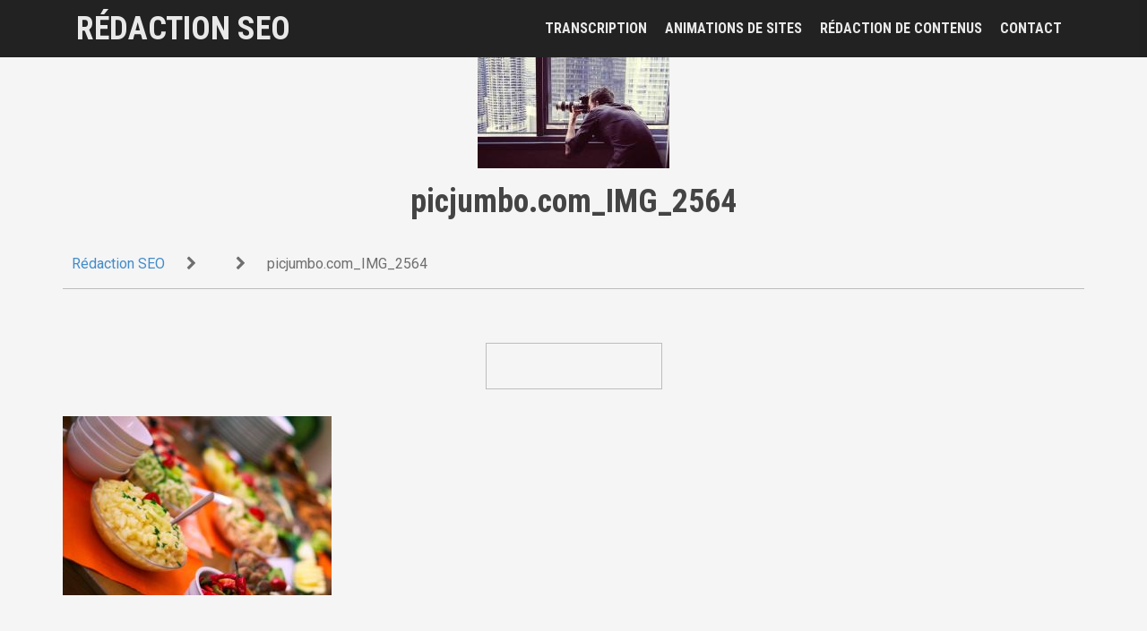

--- FILE ---
content_type: text/html; charset=UTF-8
request_url: https://www.redaction-seo.com/picjumbo-com_img_2564/
body_size: 7894
content:
<!DOCTYPE html>
<html lang="fr-FR"
	prefix="og: https://ogp.me/ns#" >
<head>
<meta charset="UTF-8">
<meta name="viewport" content="width=device-width, initial-scale=1">
<link rel="profile" href="http://gmpg.org/xfn/11">
<link rel="pingback" href="">


<title>picjumbo.com_IMG_2564 | Rédaction SEO</title>

		<!-- All in One SEO 4.0.16 -->
		<meta property="og:site_name" content="Rédaction SEO |" />
		<meta property="og:type" content="article" />
		<meta property="og:title" content="picjumbo.com_IMG_2564 | Rédaction SEO" />
		<meta property="article:published_time" content="2014-05-29T16:17:32Z" />
		<meta property="article:modified_time" content="2014-05-29T16:17:32Z" />
		<meta property="twitter:card" content="summary" />
		<meta property="twitter:domain" content="www.redaction-seo.com" />
		<meta property="twitter:title" content="picjumbo.com_IMG_2564 | Rédaction SEO" />
		<script type="application/ld+json" class="aioseo-schema">
			{"@context":"https:\/\/schema.org","@graph":[{"@type":"WebSite","@id":"https:\/\/www.redaction-seo.com\/#website","url":"https:\/\/www.redaction-seo.com\/","name":"R\u00e9daction SEO","publisher":{"@id":"https:\/\/www.redaction-seo.com\/#organization"}},{"@type":"Organization","@id":"https:\/\/www.redaction-seo.com\/#organization","name":"R\u00e9daction SEO","url":"https:\/\/www.redaction-seo.com\/"},{"@type":"BreadcrumbList","@id":"https:\/\/www.redaction-seo.com\/picjumbo-com_img_2564\/#breadcrumblist","itemListElement":[{"@type":"ListItem","@id":"https:\/\/www.redaction-seo.com\/#listItem","position":"1","item":{"@id":"https:\/\/www.redaction-seo.com\/#item","name":"Accueil","url":"https:\/\/www.redaction-seo.com\/"},"nextItem":"https:\/\/www.redaction-seo.com\/picjumbo-com_img_2564\/#listItem"},{"@type":"ListItem","@id":"https:\/\/www.redaction-seo.com\/picjumbo-com_img_2564\/#listItem","position":"2","item":{"@id":"https:\/\/www.redaction-seo.com\/picjumbo-com_img_2564\/#item","name":"picjumbo.com_IMG_2564","url":"https:\/\/www.redaction-seo.com\/picjumbo-com_img_2564\/"},"previousItem":"https:\/\/www.redaction-seo.com\/#listItem"}]},{"@type":"Person","@id":"https:\/\/www.redaction-seo.com\/author\/redacseo\/#author","url":"https:\/\/www.redaction-seo.com\/author\/redacseo\/","name":"redacseo","image":{"@type":"ImageObject","@id":"https:\/\/www.redaction-seo.com\/picjumbo-com_img_2564\/#authorImage","url":"https:\/\/secure.gravatar.com\/avatar\/65a9050e03558b46199c40e10dd5d2d5?s=96&d=mm&r=g","width":"96","height":"96","caption":"redacseo"}},{"@type":"ItemPage","@id":"https:\/\/www.redaction-seo.com\/picjumbo-com_img_2564\/#itempage","url":"https:\/\/www.redaction-seo.com\/picjumbo-com_img_2564\/","name":"picjumbo.com_IMG_2564 | R\u00e9daction SEO","inLanguage":"fr-FR","isPartOf":{"@id":"https:\/\/www.redaction-seo.com\/#website"},"breadcrumb":{"@id":"https:\/\/www.redaction-seo.com\/picjumbo-com_img_2564\/#breadcrumblist"},"author":"https:\/\/www.redaction-seo.com\/picjumbo-com_img_2564\/#author","creator":"https:\/\/www.redaction-seo.com\/picjumbo-com_img_2564\/#author","datePublished":"2014-05-29T16:17:32+02:00","dateModified":"2014-05-29T16:17:32+02:00"}]}
		</script>
		<!-- All in One SEO -->

<link rel='dns-prefetch' href='//fonts.googleapis.com' />
<link rel='dns-prefetch' href='//s.w.org' />
<link rel="alternate" type="application/rss+xml" title="Rédaction SEO &raquo; Flux" href="https://www.redaction-seo.com/feed/" />
<link rel="alternate" type="application/rss+xml" title="Rédaction SEO &raquo; Flux des commentaires" href="https://www.redaction-seo.com/comments/feed/" />
<link rel="alternate" type="application/rss+xml" title="Rédaction SEO &raquo; picjumbo.com_IMG_2564 Flux des commentaires" href="https://www.redaction-seo.com/feed/?attachment_id=16" />
		<script type="text/javascript">
			window._wpemojiSettings = {"baseUrl":"https:\/\/s.w.org\/images\/core\/emoji\/13.1.0\/72x72\/","ext":".png","svgUrl":"https:\/\/s.w.org\/images\/core\/emoji\/13.1.0\/svg\/","svgExt":".svg","source":{"concatemoji":"https:\/\/www.redaction-seo.com\/wp-includes\/js\/wp-emoji-release.min.js"}};
			!function(e,a,t){var n,r,o,i=a.createElement("canvas"),p=i.getContext&&i.getContext("2d");function s(e,t){var a=String.fromCharCode;p.clearRect(0,0,i.width,i.height),p.fillText(a.apply(this,e),0,0);e=i.toDataURL();return p.clearRect(0,0,i.width,i.height),p.fillText(a.apply(this,t),0,0),e===i.toDataURL()}function c(e){var t=a.createElement("script");t.src=e,t.defer=t.type="text/javascript",a.getElementsByTagName("head")[0].appendChild(t)}for(o=Array("flag","emoji"),t.supports={everything:!0,everythingExceptFlag:!0},r=0;r<o.length;r++)t.supports[o[r]]=function(e){if(!p||!p.fillText)return!1;switch(p.textBaseline="top",p.font="600 32px Arial",e){case"flag":return s([127987,65039,8205,9895,65039],[127987,65039,8203,9895,65039])?!1:!s([55356,56826,55356,56819],[55356,56826,8203,55356,56819])&&!s([55356,57332,56128,56423,56128,56418,56128,56421,56128,56430,56128,56423,56128,56447],[55356,57332,8203,56128,56423,8203,56128,56418,8203,56128,56421,8203,56128,56430,8203,56128,56423,8203,56128,56447]);case"emoji":return!s([10084,65039,8205,55357,56613],[10084,65039,8203,55357,56613])}return!1}(o[r]),t.supports.everything=t.supports.everything&&t.supports[o[r]],"flag"!==o[r]&&(t.supports.everythingExceptFlag=t.supports.everythingExceptFlag&&t.supports[o[r]]);t.supports.everythingExceptFlag=t.supports.everythingExceptFlag&&!t.supports.flag,t.DOMReady=!1,t.readyCallback=function(){t.DOMReady=!0},t.supports.everything||(n=function(){t.readyCallback()},a.addEventListener?(a.addEventListener("DOMContentLoaded",n,!1),e.addEventListener("load",n,!1)):(e.attachEvent("onload",n),a.attachEvent("onreadystatechange",function(){"complete"===a.readyState&&t.readyCallback()})),(n=t.source||{}).concatemoji?c(n.concatemoji):n.wpemoji&&n.twemoji&&(c(n.twemoji),c(n.wpemoji)))}(window,document,window._wpemojiSettings);
		</script>
		<style type="text/css">
img.wp-smiley,
img.emoji {
	display: inline !important;
	border: none !important;
	box-shadow: none !important;
	height: 1em !important;
	width: 1em !important;
	margin: 0 .07em !important;
	vertical-align: -0.1em !important;
	background: none !important;
	padding: 0 !important;
}
</style>
	<link rel='stylesheet' id='moesia-bootstrap-css'  href='https://www.redaction-seo.com/wp-content/themes/moesia-rco/css/bootstrap/bootstrap.min.css' type='text/css' media='all' />
<link rel='stylesheet' id='wp-block-library-css'  href='https://www.redaction-seo.com/wp-includes/css/dist/block-library/style.min.css' type='text/css' media='all' />
<link rel='stylesheet' id='contact-form-7-css'  href='https://www.redaction-seo.com/wp-content/plugins/contact-form-7/includes/css/styles.css' type='text/css' media='all' />
<link rel='stylesheet' id='moesia-style-css'  href='https://www.redaction-seo.com/wp-content/themes/moesia-rco/style.css' type='text/css' media='all' />
<style id='moesia-style-inline-css' type='text/css'>
.services-area { background-color:  !important; }
.services-area .widget-title { color: ; }
.services-area .widget-title:after { border-color: ; }
.service-icon { background-color: ; }
.service-title, .service-title a { color: ; }
.service-desc { color: ; }
.employees-area { background-color:  !important; }
.employees-area .widget-title { color: ; }
.employees-area .widget-title:after { border-color: ; }
.employee-name { color: ; }
.employee-position, .employee-social a { color: ; }
.employee-desc { color: ; }
.testimonials-area { background-color:  !important; }
.testimonials-area .widget-title { color: ; }
.testimonials-area .widget-title:after { border-color: ; }
.client-function { color: ; }
.client-name { color: ; }
.testimonial-body { background-color: ; }
.testimonial-body:after { border-top-color: ; }
.testimonial-body { color: ; }
.skills-area { background-color:  !important; }
.skills-area .widget-title { color: ; }
.skills-area .widget-title:after { border-color: ; }
.skill-bar div { background-color: ; }
.skills-desc, .skills-list { color: ; }
.facts-area { background-color:  !important; }
.facts-area .widget-title { color: ; }
.facts-area .widget-title:after { border-color: ; }
.fact { color: ; }
.fact-name { color: ; }
.clients-area { background-color:  !important; }
.clients-area .widget-title { color: ; }
.clients-area .widget-title:after { border-color: ; }
.slick-prev:before, .slick-next:before { color: ; }
.blockquote-area { background-color:  !important; }
.blockquote-area .widget-title { color: ; }
.blockquote-area .widget-title:after { border-color: ; }
.blockquote-area blockquote:before { color: ; }
.blockquote-area blockquote { color: ; }
.social-area { background-color:  !important; }
.social-area .widget-title { color: ; }
.social-area .widget-title:after { border-color: ; }
.social-area a:before { color: ; }
.projects-area { background-color:  !important; }
.projects-area .widget-title { color: ; }
.projects-area .widget-title:after { border-color: ; }
.project-image { background-color: ; }
.link-icon, .pp-icon { color: ; }
.latest-news-area { background-color:  !important; }
.latest-news-area .widget-title { color: ; }
.latest-news-area .widget-title:after { border-color: ; }
.latest-news-area .entry-title a { color: ; }
.blog-post { color: ; }
.all-news { color: ; border-color: ; }
.action-area { background-color: ; }
.action-area .widget-title { color: ; }
.action-area .widget-title:after { border-color: ; }
.action-text { color: ; }
.call-to-action { background-color: ; }
.call-to-action { box-shadow: 0 5px 0 #c2503d; }
.welcome-title { color: ; }
.welcome-desc { color: ; }
.welcome-button { background-color: ; }
.welcome-button { box-shadow: 0 5px 0 #C2503D; }
.welcome-button:active { box-shadow: 0 2px 0 #C2503D; }
.post-navigation .nav-previous, .post-navigation .nav-next, .paging-navigation .nav-previous, .paging-navigation .nav-next, .comment-respond input[type="submit"] { background-color: ; }
.main-navigation a:hover, .entry-title a:hover, .entry-meta a:hover, .entry-footer a:hover, .social-widget li a::before, .author-social a, .widget a:hover, blockquote:before { color: ; }
.panel.widget .widget-title:after, .so-panel.widget .widget-title:after { border-color: ; }
::selection { background-color: ; }
::-moz-selection { background-color: ; }
.site-title a { color: ; }
.site-description { color: ; }
.entry-title, .entry-title a { color: ; }
body { color: ; }
.top-bar { background-color: ; }
.main-navigation a { color: ; }
.footer-widget-area, .site-footer { background-color: ; }
@media only screen and (min-width: 1025px) { .has-banner,.has-banner::after { max-height:1440px; } }
@media only screen and (min-width: 1199px) { .has-banner,.has-banner::after { max-height:1440px; } }
@media only screen and (min-width: 991px) { .welcome-info { top:100px; } }
@media only screen and (min-width: 1199px) { .welcome-info { top:100px; } }

</style>
<link rel='stylesheet' id='moesia-roboto-condensed-css'  href='//fonts.googleapis.com/css?family=Roboto+Condensed%3A700' type='text/css' media='all' />
<link rel='stylesheet' id='moesia-roboto-css'  href='//fonts.googleapis.com/css?family=Roboto%3A400%2C400italic%2C700%2C700italic' type='text/css' media='all' />
<link rel='stylesheet' id='moesia-font-awesome-css'  href='https://www.redaction-seo.com/wp-content/themes/moesia-rco/fonts/font-awesome.min.css' type='text/css' media='all' />
<link rel='stylesheet' id='moesia-animations-css'  href='https://www.redaction-seo.com/wp-content/themes/moesia-rco/css/animate/animate.min.css' type='text/css' media='all' />
<script type='text/javascript' src='https://www.redaction-seo.com/wp-includes/js/jquery/jquery.min.js' id='jquery-core-js'></script>
<script type='text/javascript' src='https://www.redaction-seo.com/wp-includes/js/jquery/jquery-migrate.min.js' id='jquery-migrate-js'></script>
<script type='text/javascript' src='https://www.redaction-seo.com/wp-content/themes/moesia-rco/js/waypoints.min.js' id='moesia-waypoints-js'></script>
<script type='text/javascript' src='https://www.redaction-seo.com/wp-content/themes/moesia-rco/js/wow.min.js' id='moesia-wow-js'></script>
<script type='text/javascript' src='https://www.redaction-seo.com/wp-content/themes/moesia-rco/js/wow-init.js' id='moesia-wow-init-js'></script>
<script type='text/javascript' src='https://www.redaction-seo.com/wp-content/themes/moesia-rco/js/jquery.sticky.js' id='moesia-sticky-js'></script>
<script type='text/javascript' src='https://www.redaction-seo.com/wp-content/themes/moesia-rco/js/scripts.js' id='moesia-scripts-js'></script>
<script type='text/javascript' src='https://www.redaction-seo.com/wp-content/themes/moesia-rco/js/jquery.fitvids.js' id='moesia-fitvids-js'></script>
<link rel="https://api.w.org/" href="https://www.redaction-seo.com/wp-json/" /><link rel="alternate" type="application/json" href="https://www.redaction-seo.com/wp-json/wp/v2/media/16" /><link rel="wlwmanifest" type="application/wlwmanifest+xml" href="https://www.redaction-seo.com/wp-includes/wlwmanifest.xml" /> 
<link rel='shortlink' href='https://www.redaction-seo.com/?p=16' />
<link rel="alternate" type="application/json+oembed" href="https://www.redaction-seo.com/wp-json/oembed/1.0/embed?url=https%3A%2F%2Fwww.redaction-seo.com%2Fpicjumbo-com_img_2564%2F" />
<link rel="alternate" type="text/xml+oembed" href="https://www.redaction-seo.com/wp-json/oembed/1.0/embed?url=https%3A%2F%2Fwww.redaction-seo.com%2Fpicjumbo-com_img_2564%2F&#038;format=xml" />
<!--[if lt IE 9]>
<script src="https://www.redaction-seo.com/wp-content/themes/moesia-rco/js/html5shiv.js"></script>
<![endif]-->
	<!-- Google tag (gtag.js) -->
	<script async src="https://www.googletagmanager.com/gtag/js?id=G-C56RLE8REE"></script>
	<script>
	  window.dataLayer = window.dataLayer || [];
	  function gtag(){dataLayer.push(arguments);}
	  gtag('js', new Date());

	  gtag('config', 'G-C56RLE8REE');
	</script>		
		
			<style type="text/css">
				@media only screen and (min-width: 1025px) {	
					.has-banner:after {
					    					    	background-image: url(https://www.redaction-seo.com/wp-content/themes/moesia-rco/images/header.jpg);
					    					}
				}		
			</style>
	<link rel="icon" href="https://www.redaction-seo.com/wp-content/uploads/2017/04/cropped-favicon-1-32x32.png" sizes="32x32" />
<link rel="icon" href="https://www.redaction-seo.com/wp-content/uploads/2017/04/cropped-favicon-1-192x192.png" sizes="192x192" />
<link rel="apple-touch-icon" href="https://www.redaction-seo.com/wp-content/uploads/2017/04/cropped-favicon-1-180x180.png" />
<meta name="msapplication-TileImage" content="https://www.redaction-seo.com/wp-content/uploads/2017/04/cropped-favicon-1-270x270.png" />
</head>

<body class="attachment attachment-template-default single single-attachment postid-16 attachmentid-16 attachment-jpeg">
<div id="page" class="hfeed site">
	<a class="skip-link screen-reader-text" href="#content">Aller au contenu principal</a>

					<div class="top-bar">
			<div class="container">
				<div class="site-branding col-md-4"><div class="site-title"><a href="https://www.redaction-seo.com/" rel="home">Rédaction SEO</a></div><div class="site-description"></div></div><button class="menu-toggle btn"><i class="fa fa-bars"></i></button>
				<nav id="site-navigation" class="main-navigation col-md-8"><div class="menu-principal-container"><ul id="menu-principal" class="menu"><li id="menu-item-2787" class="menu-item menu-item-type-post_type menu-item-object-page menu-item-has-children menu-item-2787"><a href="https://www.redaction-seo.com/transcription/">Transcription</a>
<ul class="sub-menu">
	<li id="menu-item-2776" class="menu-item menu-item-type-post_type menu-item-object-services menu-item-2776"><a href="https://www.redaction-seo.com/services/transcription/transcription-audio/">Transcription audio</a></li>
	<li id="menu-item-2775" class="menu-item menu-item-type-post_type menu-item-object-services menu-item-2775"><a href="https://www.redaction-seo.com/services/transcription/transcription-video/">Transcription vidéo</a></li>
</ul>
</li>
<li id="menu-item-2990" class="menu-item menu-item-type-post_type menu-item-object-page menu-item-has-children menu-item-2990"><a href="https://www.redaction-seo.com/animation-de-sites/">Animations de sites</a>
<ul class="sub-menu">
	<li id="menu-item-2791" class="menu-item menu-item-type-post_type menu-item-object-services menu-item-2791"><a href="https://www.redaction-seo.com/services/animation-de-sites/articles-thematiques/">Articles thématiques</a></li>
	<li id="menu-item-2789" class="menu-item menu-item-type-post_type menu-item-object-services menu-item-2789"><a href="https://www.redaction-seo.com/services/animation-de-sites/articles-dactualite/">Articles d’actualité</a></li>
	<li id="menu-item-2790" class="menu-item menu-item-type-post_type menu-item-object-services menu-item-2790"><a href="https://www.redaction-seo.com/services/animation-de-sites/animation-de-blogs/">Animation de blogs</a></li>
</ul>
</li>
<li id="menu-item-2786" class="menu-item menu-item-type-post_type menu-item-object-page menu-item-has-children menu-item-2786"><a href="https://www.redaction-seo.com/redaction-de-contenus/">Rédaction de contenus</a>
<ul class="sub-menu">
	<li id="menu-item-2797" class="menu-item menu-item-type-post_type menu-item-object-services menu-item-2797"><a href="https://www.redaction-seo.com/services/redaction-de-contenus/textes-seo/">Textes SEO</a></li>
	<li id="menu-item-2796" class="menu-item menu-item-type-post_type menu-item-object-services menu-item-2796"><a href="https://www.redaction-seo.com/services/redaction-de-contenus/fiche-produit/">Fiche-produit</a></li>
	<li id="menu-item-2795" class="menu-item menu-item-type-post_type menu-item-object-services menu-item-2795"><a href="https://www.redaction-seo.com/services/redaction-de-contenus/anglais/">Textes en anglais</a></li>
	<li id="menu-item-2794" class="menu-item menu-item-type-post_type menu-item-object-services menu-item-2794"><a href="https://www.redaction-seo.com/services/redaction-de-contenus/livres-blancs/">Livres blancs</a></li>
	<li id="menu-item-2793" class="menu-item menu-item-type-post_type menu-item-object-services menu-item-2793"><a href="https://www.redaction-seo.com/services/redaction-de-contenus/communique-de-presse/">Communiqué de presse</a></li>
	<li id="menu-item-2792" class="menu-item menu-item-type-post_type menu-item-object-services menu-item-2792"><a href="https://www.redaction-seo.com/services/redaction-de-contenus/newsletter/">Newsletter</a></li>
</ul>
</li>
<li id="menu-item-2724" class="menu-item menu-item-type-post_type menu-item-object-page menu-item-2724"><a href="https://www.redaction-seo.com/contact/">Contact</a></li>
</ul></div></nav></div></div>							<header id="masthead" class="site-header has-banner">
				
							<img class="header-image" src="https://www.redaction-seo.com/wp-content/themes/moesia-rco/images/header.jpg" alt="rédaction SEO">
														<div class="overlay"></div>
						<div class="welcome-info">
																			</div>
						</header><!-- #masthead -->
		
		<div id="content" class="site-content clearfix">
	
	<div id="primary" class="content-area">
		<main id="main" class="site-main" role="main">

		
							
			<h1 class="entry-title ">picjumbo.com_IMG_2564</h1>
<div class="container">
	<div id="breadcrumbs">
		<span><a href="https://www.redaction-seo.com" title="Acceuil">Rédaction SEO</a></span>
		<span class="separator"><i class="fa fa-chevron-right"></i></span>
		<span><a href="https://www.redaction-seo.com/" title="Voir la liste de: "></a></span>
		<span class="separator"><i class="fa fa-chevron-right"></i></span>
		<span>picjumbo.com_IMG_2564</span>
	</div>
<article id="post-16" class="post-16 attachment type-attachment status-inherit hentry">
	<header class="entry-header">
		<div class="introcateg ">
				</div>
	</header><!-- .entry-header -->
	<!--lien contact-->
	<div class="fullwidth nous-contacter"><a href="https://www.redaction-seo.com/contact" class="btn lightbg contact-" title="Contactez-nous!">Nous contacter</a></div>
	<div class="entry-content">			
		<p class="attachment"><a href='https://www.redaction-seo.com/wp-content/uploads/2014/05/picjumbo.com_IMG_2564.jpg'><img width="300" height="200" src="https://www.redaction-seo.com/wp-content/uploads/2014/05/picjumbo.com_IMG_2564-300x200.jpg" class="attachment-medium size-medium" alt="" loading="lazy" srcset="https://www.redaction-seo.com/wp-content/uploads/2014/05/picjumbo.com_IMG_2564-300x200.jpg 300w, https://www.redaction-seo.com/wp-content/uploads/2014/05/picjumbo.com_IMG_2564-768x512.jpg 768w, https://www.redaction-seo.com/wp-content/uploads/2014/05/picjumbo.com_IMG_2564-750x500.jpg 750w, https://www.redaction-seo.com/wp-content/uploads/2014/05/picjumbo.com_IMG_2564-400x267.jpg 400w, https://www.redaction-seo.com/wp-content/uploads/2014/05/picjumbo.com_IMG_2564-430x287.jpg 430w, https://www.redaction-seo.com/wp-content/uploads/2014/05/picjumbo.com_IMG_2564-150x100.jpg 150w, https://www.redaction-seo.com/wp-content/uploads/2014/05/picjumbo.com_IMG_2564-100x67.jpg 100w, https://www.redaction-seo.com/wp-content/uploads/2014/05/picjumbo.com_IMG_2564.jpg 1000w" sizes="(max-width: 300px) 100vw, 300px" /></a></p>
	</div><!-- .entry-content -->

	<footer class="entry-footer">

			</footer><!-- .entry-footer -->
</article><!-- #post-## -->
</div>				

						

			
<div id="comments" class="comments-area">

	
	
	
		<div id="respond" class="comment-respond">
		<h3 id="reply-title" class="comment-reply-title">Laisser un commentaire <small><a rel="nofollow" id="cancel-comment-reply-link" href="/picjumbo-com_img_2564/#respond" style="display:none;">Annuler la réponse</a></small></h3><form action="https://www.redaction-seo.com/wp-comments-post.php" method="post" id="commentform" class="comment-form" novalidate><p class="comment-notes"><span id="email-notes">Votre adresse e-mail ne sera pas publiée.</span> Les champs obligatoires sont indiqués avec <span class="required">*</span></p><p class="comment-form-comment"><label for="comment">Commentaire</label> <textarea id="comment" name="comment" cols="45" rows="8" maxlength="65525" required="required"></textarea></p><p class="comment-form-author"><label for="author">Nom <span class="required">*</span></label> <input id="author" name="author" type="text" value="" size="30" maxlength="245" required='required' /></p>
<p class="comment-form-email"><label for="email">E-mail <span class="required">*</span></label> <input id="email" name="email" type="email" value="" size="30" maxlength="100" aria-describedby="email-notes" required='required' /></p>
<p class="comment-form-url"><label for="url">Site web</label> <input id="url" name="url" type="url" value="" size="30" maxlength="200" /></p>
<p class="comment-form-cookies-consent"><input id="wp-comment-cookies-consent" name="wp-comment-cookies-consent" type="checkbox" value="yes" /> <label for="wp-comment-cookies-consent">Enregistrer mon nom, mon e-mail et mon site dans le navigateur pour mon prochain commentaire.</label></p>
<p class="form-submit"><input name="submit" type="submit" id="submit" class="submit" value="Laisser un commentaire" /> <input type='hidden' name='comment_post_ID' value='16' id='comment_post_ID' />
<input type='hidden' name='comment_parent' id='comment_parent' value='0' />
</p></form>	</div><!-- #respond -->
	
</div><!-- #comments -->

		
		</main><!-- #main -->
	</div><!-- #primary -->
	<div id="categories">
				<section class="services-area even" id="service-redaction-de-contenus" >
			<h2 class="service-name">Rédaction de contenus</h2>
			<p class="service-desc">Actualités, textes informatifs sur des sujets précis, communiqués de presse, synthèses, textes SEO ou rédaction pour un blog, flexible et réactive, notre société s’adapte à votre demande. Quelles que soient…</p><br>
			<a href="https://www.redaction-seo.com/redaction-de-contenus" class="btn" title="Details: Rédaction de contenus">Decouvrir</a>
		</section>
				
			<section class="services-area odd" id="service-transcription" >
			<h2 class="service-name">Transcription</h2>
			<p class="service-desc">De plus en plus d'entreprises souhaitent retranscrire leurs enregistrements audio en fichier texte pour leurs archives ou pour une diffusion interne ou externe. En effet, des fichiers retranscrits sont plus…</p><br>
			<a href="https://www.redaction-seo.com/transcription" class="btn" title="Details: Transcription">Decouvrir</a>
		</section>
				
			<section class="services-area even" id="service-animation-de-sites" >
			<h2 class="service-name">Animation de sites</h2>
			<p class="service-desc">Aujourd'hui, il ne suffit plus de faire du remplissage de page pour être bien référencé sur le net et en particulier par Google qui représente près de 90 % des…</p><br>
			<a href="https://www.redaction-seo.com/animation-de-sites" class="btn" title="Details: Animation de sites">Decouvrir</a>
		</section>
				
			</div>

		</div><!-- #content -->
		
				
	<div id="sidebar-footer" class="footer-widget-area clearfix" role="complementary">
		<div class="container">
										<div class="sidebar-column col-md-6 col-xs-12"> <aside id="pages-3" class="widget widget_pages"><p class="widget-title footer-widget">Rédaction SEO</p>
			<ul>
				<li class="page_item page-item-2738"><a href="https://www.redaction-seo.com/pacte-mondial/">#2738 (pas de titre)</a></li>
<li class="page_item page-item-2740"><a href="https://www.redaction-seo.com/cgv/">CGV</a></li>
<li class="page_item page-item-2735"><a href="https://www.redaction-seo.com/charte-qualite/">Charte qualité</a></li>
<li class="page_item page-item-2731"><a href="https://www.redaction-seo.com/equipe/">Equipe</a></li>
<li class="page_item page-item-2733"><a href="https://www.redaction-seo.com/mentions-legales/">Mentions légales</a></li>
<li class="page_item page-item-2742"><a href="https://www.redaction-seo.com/plan-du-site/">Plan du site</a></li>
			</ul>

			</aside> </div> 				<div class="sidebar-column col-md-6 col-xs-12"> <aside id="moesia_contact_info-3" class="widget moesia_contact_info_widget"><p class="widget-title footer-widget">Contact</p><div class="contact-address"><span><i class="fa fa-home"></i>Adresse : </span>Lot VA 19 DB Tsiadana 101 Antananarivo Madagascar</div><div class="contact-phone"><span><i class="fa fa-phone"></i>Téléphone : </span>+261 32 05 673 50</div><div class="contact-email"><span><i class="fa fa-envelope"></i>Email</span><a href="mailto:contact@redaction-seo.com">contact@redaction-seo.com</a></div></aside> </div> 		</div>	
	</div>	
	<footer id="colophon" class="site-footer">
				<div class="site-info container">
			&copy; Rédaction SEO 2017 - <a href="http://www.softibox.com" title="Softibox" target="_blank">Création &amp; développement SOFTIBOX</a>
		</div><!-- .site-info -->
			</footer><!-- #colophon -->
	</div><!-- #page -->

<span style="display:none !important">id ut dolor. Nullam nunc vulputate, mi, libero dolor sed</span><script type='text/javascript' src='https://www.redaction-seo.com/wp-includes/js/dist/vendor/regenerator-runtime.min.js' id='regenerator-runtime-js'></script>
<script type='text/javascript' src='https://www.redaction-seo.com/wp-includes/js/dist/vendor/wp-polyfill.min.js' id='wp-polyfill-js'></script>
<script type='text/javascript' src='https://www.redaction-seo.com/wp-includes/js/dist/hooks.min.js' id='wp-hooks-js'></script>
<script type='text/javascript' src='https://www.redaction-seo.com/wp-includes/js/dist/i18n.min.js' id='wp-i18n-js'></script>
<script type='text/javascript' id='wp-i18n-js-after'>
wp.i18n.setLocaleData( { 'text direction\u0004ltr': [ 'ltr' ] } );
wp.i18n.setLocaleData( { 'text direction\u0004ltr': [ 'ltr' ] } );
</script>
<script type='text/javascript' src='https://www.redaction-seo.com/wp-includes/js/dist/vendor/lodash.min.js' id='lodash-js'></script>
<script type='text/javascript' id='lodash-js-after'>
window.lodash = _.noConflict();
window.lodash = _.noConflict();
</script>
<script type='text/javascript' src='https://www.redaction-seo.com/wp-includes/js/dist/url.min.js' id='wp-url-js'></script>
<script type='text/javascript' id='wp-api-fetch-js-translations'>
( function( domain, translations ) {
	var localeData = translations.locale_data[ domain ] || translations.locale_data.messages;
	localeData[""].domain = domain;
	wp.i18n.setLocaleData( localeData, domain );
} )( "default", {"translation-revision-date":"2022-10-31 12:56:43+0000","generator":"GlotPress\/4.0.0-alpha.9","domain":"messages","locale_data":{"messages":{"":{"domain":"messages","plural-forms":"nplurals=2; plural=n > 1;","lang":"fr"},"You are probably offline.":["Vous \u00eates probablement hors ligne."],"Media upload failed. If this is a photo or a large image, please scale it down and try again.":["Le t\u00e9l\u00e9versement du m\u00e9dia a \u00e9chou\u00e9. S\u2019il s\u2019agit d\u2019une photo ou d\u2019une grande image, veuillez la redimensionner puis r\u00e9essayer."],"An unknown error occurred.":["Une erreur inconnue est survenue."],"The response is not a valid JSON response.":["La r\u00e9ponse n\u2019est pas une r\u00e9ponse JSON valide."]}},"comment":{"reference":"wp-includes\/js\/dist\/api-fetch.js"}} );
</script>
<script type='text/javascript' src='https://www.redaction-seo.com/wp-includes/js/dist/api-fetch.min.js' id='wp-api-fetch-js'></script>
<script type='text/javascript' id='wp-api-fetch-js-after'>
wp.apiFetch.use( wp.apiFetch.createRootURLMiddleware( "https://www.redaction-seo.com/wp-json/" ) );
wp.apiFetch.nonceMiddleware = wp.apiFetch.createNonceMiddleware( "53532a273e" );
wp.apiFetch.use( wp.apiFetch.nonceMiddleware );
wp.apiFetch.use( wp.apiFetch.mediaUploadMiddleware );
wp.apiFetch.nonceEndpoint = "https://www.redaction-seo.com/wp-admin/admin-ajax.php?action=rest-nonce";
wp.apiFetch.use( wp.apiFetch.createRootURLMiddleware( "https://www.redaction-seo.com/wp-json/" ) );
wp.apiFetch.nonceMiddleware = wp.apiFetch.createNonceMiddleware( "53532a273e" );
wp.apiFetch.use( wp.apiFetch.nonceMiddleware );
wp.apiFetch.use( wp.apiFetch.mediaUploadMiddleware );
wp.apiFetch.nonceEndpoint = "https://www.redaction-seo.com/wp-admin/admin-ajax.php?action=rest-nonce";
</script>
<script type='text/javascript' id='contact-form-7-js-extra'>
/* <![CDATA[ */
var wpcf7 = {"cached":"1"};
/* ]]> */
</script>
<script type='text/javascript' src='https://www.redaction-seo.com/wp-content/plugins/contact-form-7/includes/js/index.js' id='contact-form-7-js'></script>
<script type='text/javascript' src='https://www.redaction-seo.com/wp-content/themes/moesia-rco/js/navigation.js' id='moesia-navigation-js'></script>
<script type='text/javascript' src='https://www.redaction-seo.com/wp-content/themes/moesia-rco/js/skip-link-focus-fix.js' id='moesia-skip-link-focus-fix-js'></script>
<script type='text/javascript' src='https://www.redaction-seo.com/wp-includes/js/comment-reply.min.js' id='comment-reply-js'></script>
<script type='text/javascript' src='https://www.redaction-seo.com/wp-content/themes/moesia-rco/js/skrollr.min.js' id='skrollr-js'></script>
<script type='text/javascript' src='https://www.redaction-seo.com/wp-includes/js/wp-embed.min.js' id='wp-embed-js'></script>

</body>
</html>


--- FILE ---
content_type: text/css
request_url: https://www.redaction-seo.com/wp-content/themes/moesia-rco/style.css
body_size: 8594
content:
/*
Theme Name: Moesia RCO
Description: Moesia is the business theme you need in order to build your presence on the Internet. Choose from eleven predefined blocks and build the homepage that best suits your company. Each of the homepage blocks can have a parallax background image and its own set of colors. Moesia also features a selection of Google Fonts, two types of layouts for the blog page, cool animations and effects, a parallax header and much more.
--------------------------------------------------------------*/
.author-social,.search-close {
	text-align:center
}
.nav-search .fa,.search-close {
	cursor:pointer;
	color:#fff
}
.employee:nth-of-type(3n+1),.entry-content,.page-links,.project:nth-of-type(3n+1),.service:nth-of-type(3n+1),.testimonial:nth-of-type(2n+1) {
	clear:both
}
.client-function,cite {
	font-style:italic
}
.slick-loading .slick-slide,.slick-loading .slick-track {
	visibility:hidden
}
.slick-list:focus,.slick-next:focus,.slick-prev:focus {
	outline:0
}
body {
	font-family:Roboto,sans-serif;
	background-color:#f5f5f5;
	line-height:1.5;
	word-break:break-word;
	-webkit-font-smoothing:antialiased
}
@-webkit-keyframes fadein {
	from {
		opacity:0
	}
	to {
		opacity:1
	}
}
@keyframes fadein {
	from {
		opacity:0
	}
	to {
		opacity:1
	}
}
h1,h2,h3,h4,h5,h6 {
	font-family:'Roboto Condensed',sans-serif;
	color:#444;
	font-weight:700
}
blockquote {
	border:0
}
blockquote:before {
	float:left;
	margin-right:10px;
	font-family:FontAwesome;
	font-size:30px;
	line-height:1;
	content:'\f10d'
}
cite {
	padding:0 20px
}
.nicescroll-rails {
	z-index:9999!important
}
code {
	white-space:pre-wrap
}
::selection {
	background-color:#ff6b53;
	color:#fff
}
input,textarea {
	max-width:100%
}
table {
	width:100%;
	margin-bottom:20px;
	border:1px solid #ddd
}
th {
	background-color:#F8F8F8
}
table>tbody>tr>td,table>tbody>tr>th,table>tfoot>tr>td,table>tfoot>tr>th,table>thead>tr>td,table>thead>tr>th {
	padding:8px;
	line-height:1.42857143;
	vertical-align:top;
	border:1px solid #ddd
}
.main-navigation {
	display:block;
	float:left
}
.main-navigation ul {
	list-style:none;
	margin:0;
	padding-left:0;
	float:right
}
.main-navigation li {
	float:left;
	position:relative;
	/*! padding:40px 10px;*/text-transform:uppercase;
	font-family:'Roboto Condensed',sans-serif
}
.main-navigation a {
	display:block;
	text-decoration:none;
	color:#fff;
	-webkit-transition:color .3s;
	transition:color .3s;
	float:left
}
.main-navigation a:hover {
	color:#ff6b53
}
.main-navigation ul ul {
	box-shadow:0 3px 3px rgba(0,0,0,.2);
	float:left;
	position:absolute;
	top:100%;
	/*! left:-999em;*/z-index:99999;
	background-color:#fff
}
.main-navigation ul ul ul {
	left:-999em;
	top:0
}
.main-navigation ul ul li {
	padding:5px;
	text-transform:none;
	font-family:Roboto,sans-serif;
	font-size:13px;
	border-bottom:1px solid #ebebeb
}
.main-navigation ul li:hover>ul {
	left:auto
}
.main-navigation ul ul li:hover>ul {
	left:100%
}
.main-navigation li::before {
	font-family:Fontawesome;
	color:#fff;
	float:left;
	margin-right:5px;
	font-size:20px;
	line-height:1;
	font-weight:400
}
.main-navigation ul ul li::before {
	color:#aaa
}
.main-navigation ul ul a {
	width:200px;
	/*! color:#aaa;*/float:none
}
@media screen and (max-width:991px) {
	.main-navigation a {
		float:none
	}
	.main-navigation li::before {
		content:''
	}
}
.nav-search-box {
	display:none;
	position:fixed;
	top:0;
	left:0;
	height:100%;
	width:100%;
	background-color:rgba(0,0,0,.9);
	z-index:999
}
.search-visible {
	display:block
}
.nav-search-box .search-wrapper {
	position:relative;
	top:50%;
	display:table;
	margin:0 auto
}
.nav-search {
	display:block;
	position:absolute;
	right:8px;
	bottom:8px;
	z-index:9
}
.nav-deco {
	position:absolute;
	right:0;
	bottom:0;
	width:0;
	height:0;
	border-top:50px solid transparent;
	border-right:50px solid #000
}
.search-submit {
	font-family:Fontawesome!important;
	/*! height:50px;*/vertical-align:top
}
.search-close {
	display:none;
	height:22px;
	width:22px;
	border-radius:50%;
	border:1px solid #fff;
	position:relative;
	top:-40px
}
.nav-search-box .search-close {
	display:inline-block
}
.paging-navigation,.post-navigation {
	margin-bottom:60px
}
.paging-navigation .nav-next,.paging-navigation .nav-previous,.post-navigation .nav-next,.post-navigation .nav-previous {
	padding:15px;
	background-color:#ff6b53;
	font-weight:700;
	text-transform:uppercase;
	font-family:'Roboto Condensed',sans-serif;
	box-shadow:0 0 1px #adadad;
	-webkit-transition:background-color .4s;
	transition:background-color .4s
}
.comment-navigation .nav-previous,.paging-navigation .nav-previous,.post-navigation .nav-previous {
	float:left;
	max-width:50%
}
.comment-navigation .nav-next,.paging-navigation .nav-next,.post-navigation .nav-next {
	float:right;
	text-align:right;
	max-width:50%
}
.widget select,.wp-caption,embed,iframe,img,object {
	max-width:100%
}
.paging-navigation,.paging-navigation a,.post-navigation,.post-navigation a {
	color:#fff;
	text-decoration:none
}
.paging-navigation .nav-next:hover,.paging-navigation .nav-previous:hover,.post-navigation .nav-next:hover,.post-navigation .nav-previous:hover {
	background-color:#222
}
#comment-nav-above,#comment-nav-below {
	overflow:auto
}
#comment-nav-above {
	margin-bottom:30px
}
.screen-reader-text {
	clip:rect(1px,1px,1px,1px);
	position:absolute!important;
	height:1px;
	width:1px;
	overflow:hidden
}
.screen-reader-text:active,.screen-reader-text:focus,.screen-reader-text:hover {
	background-color:#f1f1f1;
	border-radius:3px;
	box-shadow:0 0 2px 2px rgba(0,0,0,.6);
	clip:auto!important;
	color:#21759b;
	display:block;
	font-size:14px;
	font-weight:700;
	height:auto;
	left:5px;
	line-height:normal;
	padding:15px 23px 14px;
	text-decoration:none;
	top:5px;
	width:auto;
	z-index:100000
}
.alignleft {
	display:inline;
	float:left;
	margin-right:1.5em
}
.alignright {
	display:inline;
	float:right;
	margin-left:1.5em
}
.aligncenter {
	clear:both;
	display:block;
	margin:0 auto
}
.footer-widget-area .widget,.widget-area .widget {
	margin:0 0 30px
}
.footer-widget-area .widget,.footer-widget-area .widget a,.widget-area .widget,.widget-area .widget a {
	color:#aaa
}
.footer-widget-area .widget:last-of-type,.widget-area .widget:last-of-type {
	margin:0
}
.widget-title,.widgettitle {
	margin:0 0 15px;
	padding-bottom:15px;
	border-bottom:4px double #ebebeb
}
.footer-widget-area .widget ul,.widget-area .widget ul {
	list-style:none;
	padding:0
}
.footer-widget-area .widget .children,.widget-area .widget .children {
	padding-left:20px
}
.footer-widget-area .widget li:before,.widget-area .widget li:before {
	font-family:FontAwesome;
	content:"\f192";
	margin-right:10px;
	font-size:10px;
	position:relative;
	top:-2px
}
.widget_search .search-submit {
	display:none
}
.moesia_recent_posts_widget h4 {
	margin:0 0 5px
}
.moesia_recent_posts_widget h4 a,.widget .post-title {
	color:#858585
}
.moesia_recent_comments li:before,.moesia_recent_posts_widget li:before {
	content:""!important;
	margin:0
}
.moesia_recent_comments .avatar {
	float:left;
	margin-right:15px
}
.moesia_recent_comments a.post-title {
	font-weight:600
}
.widget .list-group {
	padding-left:0;
	margin:0
}
.list-group-item {
	background-color:transparent
}
.widget .list-group-item {
	border-left:none;
	border-right:none;
	border-top:1px solid #ebebeb;
	border-bottom:none
}
.widget .list-group-item:first-child {
	border-top:none
}
.post-date {
	font-size:13px;
	color:#C8C8C8
}
.moesia_recent_comments .col-md-8,.moesia_recent_posts_widget .col-md-8 {
	padding:0
}
.moesia_recent_comments .col-md-4,.moesia_recent_posts_widget .col-md-4 {
	padding:0 15px 0 0
}
.moesia_recent_comments .list-group-item,.moesia_recent_posts_widget .list-group-item {
	padding:10px 0
}
.recent-thumb {
	-webkit-transition:opacity .3s;
	transition:opacity .3s
}
.recent-thumb:hover {
	opacity:.5
}
.social-widget ul {
	margin:0
}
.social-widget li {
	display:inline-block;
	padding:8px
}
.social-widget li:before {
	content:''!important;
	margin:0!important
}
.social-widget li a {
	text-decoration:none
}
.social-widget li a::before {
	font-size:60px;
	line-height:1
}
.contact-address,.contact-phone {
	margin-bottom:15px
}
.contact-address .fa,.contact-email .fa,.contact-phone .fa {
	margin-right:10px;
	border:1px solid;
	border-radius:50%;
	padding:5px;
	width:30px;
	height:30px
}
.contact-address .fa:before,.contact-email .fa:before,.contact-phone .fa:before {
	position:relative;
	left:2px;
	top:2px
}
.contact-address span,.contact-email span,.contact-phone span {
	font-weight:700;
	margin-right:10px
}
.footer-widget-area {
	background-color:#222;
	padding:60px 0
}
.footer-widget-area .widget-title {
	border-bottom:4px double #3A3A3A;
	color:#E4E4E4
}
.footer-widget-area .list-group-item {
	border-top:1px solid #3A3A3A
}
.footer-widget-area .contact-address span,.footer-widget-area .contact-email span,.footer-widget-area .contact-phone span {
	color:#fff
}
.sticky {
	background-color:#f5f5f5
}
.author-bio,.comment-body,.comment-reply-link {
	background-color:#fff;
	border:4px double #ebebeb
}
.hentry {
	margin:0 0 60px
}
.byline,.updated {
	display:none
}
.group-blog .byline,.single .byline {
	display:inline
}
.hentry .entry-content img {
	margin-bottom:10px
}
.page-links {
	margin:0 0 1.5em
}
.entry-header {
	/*! border-bottom:4px double #ebebeb;*/margin-bottom:15px
}
.entry-meta,.entry-title {
	margin:0 0 10px
}
.entry-title a {
	color:#444
}
.entry-footer a,.entry-meta a,.entry-title a,.widget a {
	-webkit-transition:color .3s;
	transition:color .3s;
	text-decoration:none
}
.entry-footer a:hover,.entry-meta a:hover,.entry-title a:hover,.widget a:hover {
	color:#ff6b53
}
.entry-thumb img {
	border:4px double #ebebeb;
	-webkit-transition:all .3s;
	transition:all .3s
}
.entry-thumb img:hover {
	opacity:.7
}
.single-thumb {
	margin-bottom:30px
}
.entry-footer,.entry-footer a,.entry-meta,.entry-meta a {
	color:#cfcfcf;
	font-size:13px
}
.entry-footer span,.entry-meta span {
	margin-right:10px
}
.author-bio {
	margin-bottom:60px;
	padding:30px
}
.author-desc,.author-social,.view-all {
	padding-top:15px
}
.author-bio .avatar {
	display:block;
	margin:0 auto
}
.author-name {
	padding-bottom:15px;
	border-bottom:4px double #ebebeb
}
.author-social a {
	font-size:25px;
	color:#ff6b53;
	line-height:1;
	margin-right:5px
}
.author-social a:last-child {
	margin-right:0
}
.view-all,.view-all a {
	font-weight:700;
	color:#444
}
.project-desc,.project-name {
	display:block;
	margin-bottom:15px
}
.archive .format-aside .entry-title,.blog .format-aside .entry-title,.infinite-scroll .paging-navigation,.infinite-scroll.neverending .site-footer {
	display:none
}
.comments-area {
	margin-bottom:60px
}
.comments-title {
	margin:0 0 30px;
	font-size:24px
}
.comments-area ol {
	list-style:none;
	padding:0
}
.comments-area .children {
	padding-left:20px
}
.comments-area .fn {
	color:#505050
}
.comment-author .avatar {
	position:absolute
}
.comment-author .fn,.comment-metadata {
	margin-left:80px
}
.comment-metadata {
	font-size:12px;
	margin-bottom:30px
}
.comment-body {
	padding:15px;
	margin-bottom:20px
}
.reply {
	text-align:right
}
.comment-reply-link {
	padding:5px;
	font-size:12px;
	-webkit-transition:all .4s;
	transition:all .4s
}
a.comment-reply-link {
	color:#505050;
	text-decoration:none
}
a.comment-reply-link:hover {
	color:#000;
	box-shadow:0 0 1px #505050
}
.comment-meta a {
	color:#c7c7c7
}
.comments-area a.url {
	color:#505050;
	text-decoration:underline
}
.all-news,.all-news:hover,.blocService a:hover,.site-title a,.social-area a {
	text-decoration:none
}
input#author,input#email,input#url,textarea#comment {
	width:100%;
	max-width:100%;
	padding:10px;
	border:4px double #ebebeb
}
.comment-form-author:before,.comment-form-comment:before,.comment-form-email:before,.comment-form-url:before {
	font-family:FontAwesome;
	color:#505050
}
.comment-form-author:before {
	content:"\f007 "
}
.comment-form-email:before {
	content:"\f003 "
}
.comment-form-url:before {
	content:"\f0c1 "
}
.comment-form-comment:before {
	content:"\f040 "
}
.comment-respond input[type=submit] {
	padding:15px;
	color:#fff;
	font-weight:700;
	text-transform:uppercase;
	border:none;
	background-color:#ff6b53;
	box-shadow:0 0 1px #adadad;
	-webkit-transition:all .4s;
	transition:all .4s
}
.comment-respond input[type=submit]:hover {
	background-color:#3C3C3C
}
.infinity-end.neverending .site-footer {
	display:block
}
.comment-content img.wp-smiley,.entry-content img.wp-smiley,.page-content img.wp-smiley {
	border:none;
	margin-bottom:0;
	margin-top:0;
	padding:0
}
img {
	height:auto
}
.wp-caption {
	margin-bottom:1.5em
}
.wp-caption img[class*=wp-image-] {
	display:block;
	margin:0 auto
}
.wp-caption-text {
	text-align:center
}
.wp-caption .wp-caption-text {
	margin:.8075em 0
}
.gallery {
	margin-bottom:1.5em
}
.gallery-item {
	display:inline-block;
	text-align:center;
	vertical-align:top;
	width:100%;
	margin-bottom:15px
}
.gallery-columns-2 .gallery-item {
	max-width:50%
}
.gallery-columns-3 .gallery-item {
	max-width:33.33%
}
.gallery-columns-4 .gallery-item {
	max-width:25%
}
.gallery-columns-5 .gallery-item {
	max-width:20%
}
.gallery-columns-6 .gallery-item {
	max-width:16.66%
}
.gallery-columns-7 .gallery-item {
	max-width:14.28%
}
.gallery-columns-8 .gallery-item {
	max-width:12.5%
}
.gallery-columns-9 .gallery-item {
	max-width:11.11%
}
.site-branding {
	/*! padding:40px 15px;*/float:left
}
.site-logo {
	width:100%;
	max-width:100px;
	position:relative;
	top:50%
}
.site-title {
	margin:0;
	text-transform:uppercase;
	font-weight:700;
	font-size: 36px;
	font-family: 'Roboto Condensed', sans-serif;
	line-height: 1.1;
}
.site-title a {
	color:#fff
}
.site-description {
	margin:15px 0 0;
	font-size:18px;
	color:#DFDFDF
}
.site-description:empty {
	display:none
}
.site-content {
	/*! margin-top:60px;*/position:relative
}
.page-template-page_front-page-php .site-content {
	margin-top:0
}
.widget-area {
	width:360px;
	float:right;
	background-color:#fff;
	padding:30px;
	border:4px double #ebebeb;
	margin-bottom:30px
}
.site-footer {
	padding:30px 0;
	border-top:1px solid #3A3A3A;
	background-color:#222
}
.site-footer a {
	color:#C8C8C8
}
.no-results .page-content {
	margin-bottom:60px
}
.error404 .content-area {
	width:100%;
	text-align:center
}
.error404 .search-wrapper,.error404 .widget {
	padding:30px 15px
}
.error404 .widget_recent_entries ul {
	padding:0
}
.error404 .widget_recent_entries li {
	list-style:none
}
.error404 .content-area .widgettitle {
	display:table;
	margin:0 auto 15px
}
.home-masonry .hentry {
	width:350px;
	margin:15px
}
.home-masonry .entry-title {
	font-size:26px
}
.panel-grid {
	margin:0!important;
	/*! border-bottom:1px solid #ebebeb;*/background-color:#fff
}
.panel-grid-cell {
	padding:0!important
}
.panel-grid-cell section {
	padding:80px 0;
	z-index:999
}
section .widget-title {
	position:relative;
	margin-bottom:60px;
	padding:0;
	border-bottom:0;
	text-align:center;
	font-size:56px;
	text-transform:uppercase
}
section .widget-title:after {
	position:absolute;
	left:calc(50% - 35px);
	width:70px;
	content:"";
	border-bottom:6px double #ff6b53;
	bottom:-10px
}
.employee,.service {
	padding:30px
}
.employee-name,.latest-news-area .entry-title,.service-title {
	margin:0;
	padding:15px 0;
	font-size:24px;
	text-align:center;
	text-transform:uppercase
}
.blog-post {
	margin-bottom:30px
}
.blog-post:nth-of-type(3n+1) {
	clear:left
}
.service-icon {
	display:table;
	margin:0 auto;
	font-size:45px;
	color:#fff;
	background-color:#ff6b53;
	line-height:1;
	border-radius:50%;
	width:70px;
	height:70px;
	text-align:center
}
.service-icon .fa {
	margin-top:12px
}
.service-title,.service-title a {
	color:#ff6b53
}
.employee-photo,.employee-photo img {
	border-radius:50px
}
.employee-position {
	margin:0 auto;
	display:table;
	padding-bottom:15px;
	font-size:18px;
	font-family:inherit;
	color:#727272
}
.employee-desc {
	margin-bottom:15px;
	padding:10px 0;
	border-top:1px solid #ebebeb;
	border-bottom:1px solid #ebebeb
}
.employee-social {
	text-align:center;
	font-size:26px
}
.employee-social a {
	margin-right:25px;
	color:#727272
}
.employee-social a:last-of-type {
	margin-right:0
}
.employee-social .fa {
	-webkit-transition:all .3s;
	transition:all .3s
}
.employee-social .fa:hover {
	color:#ff6b53
}
.social-area ul {
	padding:0;
	margin:0 auto;
	display:table
}
.social-area li {
	float:left;
	padding:0 30px;
	list-style:none;
	line-height:1;
	-webkit-transition:all .3s;
	transition:all .3s
}
.social-area a:before,.social-widget li a::before {
	font-family:FontAwesome;
	color:#ff6b53;
	-webkit-transition:all .3s;
	transition:all .3s
}
.social-area li a,.social-widget a {
	-webkit-transition:all .7s;
	transition:all .7s;
	-webkit-backface-visibility:visible;
	backface-visibility:visible
}
.social-area li a:hover,.social-widget a:hover {
	-webkit-transform:rotatey(360deg);
	-ms-transform:rotatey(360deg);
	transform:rotatey(360deg)
}
.social-area a:before {
	font-size:80px;
	text-shadow:0 0 1px #222
}
.welcome-desc,.welcome-title {
	text-shadow:0 0 2px #222,0 0 2px #222
}
.social-area a[href*="twitter.com"]::before,.social-widget a[href*="twitter.com"]::before {
	content:'\f081'
}
.social-area a[href*="facebook.com"]::before,.social-widget a[href*="facebook.com"]::before {
	content:'\f082'
}
.social-area a[href*="plus.google.com"]::before,.social-area a[href*="google.com/+"]::before,.social-widget a[href*="plus.google.com"]::before,.social-widget a[href*="google.com/+"]::before {
	content:'\f0d4'
}
.social-area a[href*="dribbble.com"]::before,.social-widget a[href*="dribbble.com"]::before {
	content:'\f17d'
}
.social-area a[href*="pinterest.com"]::before,.social-widget a[href*="pinterest.com"]::before {
	content:'\f0d3'
}
.social-area a[href*="youtube.com"]::before,.social-widget a[href*="youtube.com"]::before {
	content:'\f166'
}
.social-area a[href*="flickr.com"]::before,.social-widget a[href*="flickr.com"]::before {
	content:'\f16e'
}
.social-area a[href*="vimeo.com"]::before,.social-widget a[href*="vimeo.com"]::before {
	content:'\f194'
}
.social-area a[href*="instagram.com"]::before,.social-widget a[href*="instagram.com"]::before {
	content:'\f16d'
}
.social-area a[href*="linkedin.com"]::before,.social-widget a[href*="linkedin.com"]::before {
	content:'\f08c'
}
.social-area a[href*="foursquare.com"]::before,.social-widget a[href*="foursquare.com"]::before {
	content:'\f180'
}
.social-area a[href*="tumblr.com"]::before,.social-widget a[href*="tumblr.com"]::before {
	content:'\f174'
}
.social-area a[href*="behance.net"]::before,.social-widget a[href*="behance.net"]::before {
	content:'\f1b4'
}
.social-area a[href*="deviantart.com"]::before,.social-widget a[href*="deviantart.com"]::before {
	content:'\f1bd'
}
.social-area a[href*="soundcloud.com"]::before,.social-widget a[href*="soundcloud.com"]::before {
	content:'\f1be'
}
.social-area a[href*="spotify.com"]::before,.social-widget a[href*="spotify.com"]::before {
	content:'\f1bc'
}
.social-area a[href*="weibo.com"]::before,.social-widget a[href*="weibo.com"]::before {
	content:'\f18a'
}
.blockquote-area .widget-title {
	margin-bottom:90px
}
.skill-bar {
	height:25px;
	margin-bottom:10px
}
.skills-area .col-md-10,.skills-area .col-md-2 {
	padding:0
}
.skill-bar div {
	height:100%;
	color:#fff;
	text-align:right;
	line-height:25px;
	width:0;
	max-width:100%;
	background-color:#ff6b53
}
.action-text,.all-news,.employees-area,.facts-area .col-md-3,.services-area,.welcome-button,.welcome-desc,.welcome-info,.welcome-title {
	text-align:center
}
.skills-desc {
	border-right:1px solid #ebebeb
}
.skills-list {
	border-left:1px solid #ebebeb;
	margin-left:-1px
}
.skills-area .col-md-2 {
	clear:left;
	margin-bottom:5px
}
.testimonials {
	margin:15px 0
}
.testimonial {
	margin-bottom:30px
}
.testimonial-body {
	position:relative;
	padding:30px;
	border-radius:20px;
	background-color:#f5f5f5
}
.client-photo,.client-photo img {
	border-radius:10px
}
.testimonial-body:after {
	position:absolute;
	bottom:-20px;
	left:60px;
	content:"";
	width:0;
	height:0;
	border-left:20px solid transparent;
	border-right:20px solid transparent;
	border-top:20px solid #f5f5f5
}
.client-photo {
	max-width:100px;
	margin:30px 30px 0
}
.client-name {
	margin-top:30px
}
.client-function,.client-name,.client-photo {
	padding:0
}
.project-image {
	position:relative;
	background-color:#ff6b53
}
.project {
	margin-bottom:30px
}
.link-icon,.pp-icon {
	position:absolute;
	top:calc(50% - 35px);
	font-size:40px;
	color:#fff;
	-webkit-transition:all .5s;
	transition:all .5s;
	line-height:1;
	width:70px;
	height:70px;
	background-color:#222;
	border-radius:50%;
	opacity:0;
	box-shadow:0 0 1px #222
}
.link-icon {
	left:0
}
.link-icon .fa,.pp-icon .fa {
	left:15px;
	position:relative
}
.pp-icon {
	right:0
}
.link-icon .fa {
	top:15px
}
.pp-icon .fa {
	top:13px
}
.project-image img {
	-webkit-transition:all .5s;
	transition:all .5s
}
.project-image:hover>img {
	opacity:.3
}
.project-image:hover>.link-icon {
	left:15%;
	opacity:1
}
.project-image:hover>.pp-icon {
	right:15%;
	opacity:1
}
.call-to-action {
	position:relative;
	z-index:9998;
	display:table;
	margin:0 auto
}
.action-text {
	margin-bottom:60px;
	font-size:30px;
	text-transform:uppercase
}
.call-to-action:active {
	top:3px
}
.all-news {
	display:table;
	margin:50px auto 0;
	padding:10px;
	border:1px solid #444;
	text-transform:uppercase;
	font-weight:700;
	font-weight:'Roboto Condensed',sans-serif;
	font-size:16px;
	-webkit-transition:all .3s;
	transition:all .3s
}
.all-news,.all-news:hover {
	color:#444
}
.all-news:hover {
	box-shadow:0 0 2px #444
}
.has-banner,.overlay {
	width:100%;
	overflow:hidden
}
@media screen and (min-width:1025px) {
	.has-banner:after {
		content:"";
		display:block;
		position:absolute;
		top:0;
		left:0;
		background-position:center top;
		background-attachment:fixed;
		background-size:cover;
		background-repeat:no-repeat;
		width:100%;
		height:100%
	}
}
.site-header,.top-bar {
	position:relative
}
.top-bar {
	width:100%;
	z-index:9999;
	background-color:#222;
	opacity:.9
}
.overlay {
	background:url(images/pattern.png) fixed;
	position:absolute;
	top:0;
	z-index:1;
	opacity:.3
}
@media screen and (min-width:992px) {
	.is-sticky {
		top:0;
		width:100%;
		z-index:99999;
		background-color:#fff
	}
	.sticky-wrapper {
		background-color:#222
	}
	.is-sticky .main-navigation li {
		padding:20px 10px;
		-webkit-transition:all .3s;
		transition:all .3s
	}
	.is-sticky .main-navigation ul ul li {
		padding:5px
	}
	.is-sticky .site-branding {
		/*! padding:20px 15px;*/-webkit-transition:all .3s;
		transition:all .3s
	}
	.admin-bar .is-sticky .top-bar {
		margin-top:32px
	}
}
.welcome-info {
	position:absolute;
	z-index:9998;
	display:table;
	margin:0 auto;
	padding:0 30px;
	top:100px;
	width:100%
}
.welcome-title {
	font-size:80px;
	color:#fff;
	width:100%;
	font-weight:700;
	margin-bottom:30px;
	line-height:1.2
}
.welcome-logo {
	width:100%;
	max-width:200px;
	display:block;
	margin:0 auto 30px;
	position:absolute
}
.welcome-desc {
	font-size:28px;
	margin-bottom:30px
}
.welcome-button {
	width:100%;
	position:relative
}
.call-to-action,.welcome-button {
	background-color:#ff6b53;
	padding:10px 20px;
	font-family:'Roboto Condensed',sans-serif;
	font-size:16px;
	text-transform:uppercase;
	color:#fff;
	box-shadow:0 5px 0 #C2503D;
	border-radius:5px;
	font-weight:700
}
.call-to-action:active,.welcome-button:active {
	top:3px;
	box-shadow:0 2px 0 #C2503D
}
.call-to-action:active,.call-to-action:hover,.welcome-button:hover,.welcome-button:visited {
	color:#fff;
	text-decoration:none
}
.panel.widget .widget-title,.so-panel.widget .widget-title {
	position:relative;
	margin-bottom:60px;
	padding:0;
	border-bottom:0;
	text-align:center;
	/*! font-size:56px;*/text-transform:uppercase
}
.panel.widget .widget-title:after,.so-panel.widget .widget-title:after {
	/*! position:absolute;*//*! left:calc(50% - 35px);*//*! width:70px;*/content:""
}
.panel.widget,.so-panel.widget {
	/*! padding:80px 30px;*/margin:0 auto
}
.fullwidth {
	width:100%
}
.slick-slider:hover {
	cursor:move
}
.slick-slider {
	position:relative;
	overflow:hidden;
	display:block;
	box-sizing:border-box;
	-moz-box-sizing:border-box;
	-webkit-touch-callout:none;
	-webkit-user-select:none;
	-khtml-user-select:none;
	-moz-user-select:none;
	-ms-user-select:none;
	user-select:none;
	-ms-touch-action:none;
	touch-action:none;
	-webkit-tap-highlight-color:transparent
}
.slick-list {
	position:relative;
	overflow:hidden;
	display:block;
	margin:0;
	padding:0
}
.slick-list.dragging {
	cursor:pointer;
	cursor:hand
}
.slick-slide,.slick-slide img,.slick-slider .slick-list,.slick-track {
	-webkit-transform:translate3d(0,0,0);
	-moz-transform:translate3d(0,0,0);
	-ms-transform:translate3d(0,0,0);
	-o-transform:translate3d(0,0,0);
	transform:translate3d(0,0,0)
}
.slick-track {
	position:relative;
	left:0;
	top:0;
	display:block;
	zoom:1
}
.slick-track:after,.slick-track:before {
	content:"";
	display:table
}
.slick-track:after {
	clear:both
}
.slick-slide {
	float:left;
	height:100%;
	min-height:1px;
	display:none
}
.slick-slide img {
	display:block;
	margin:0 auto;
	max-width:150px
}
.slick-slide.slick-loading img {
	display:none
}
.slick-slide.dragging img {
	pointer-events:none
}
.slick-initialized .slick-slide {
	display:block
}
.slick-vertical .slick-slide {
	display:block;
	height:auto;
	border:1px solid transparent
}
.slick-next,.slick-prev {
	box-shadow:none;
	position:absolute;
	display:block;
	height:40px;
	width:40px;
	line-height:0;
	font-size:0;
	cursor:pointer;
	background:0 0;
	color:transparent;
	top:calc(50% - 10px);
	margin-top:-10px;
	padding:0;
	border:none;
	outline:0
}
.slick-next.slick-disabled:before,.slick-prev.slick-disabled:before {
	opacity:.25
}
.slick-next:before,.slick-prev:before {
	font-family:FontAwesome;
	font-size:40px;
	line-height:1;
	color:#ff6b53;
	opacity:.85;
	-webkit-font-smoothing:antialiased;
	-moz-osx-font-smoothing:grayscale
}
.btn:not(.menu-toggle),section.services-area .service-name {
	font-family:"roboto bc",sans-serif;
	text-transform:uppercase
}
.slick-prev {
	left:-10px
}
.slick-prev:before {
	content:"\f104"
}
.slick-next {
	right:-10px
}
.slick-next:before {
	content:"\f105"
}
.panel-row-style {
	display:block;
	background-repeat:no-repeat;
	background-position:center top;
	background-attachment:fixed;
	background-size:cover;
	position:relative;
	overflow:hidden
}
@media screen and (max-width:1024px) {
	.panel-row-style {
		background-attachment:scroll!important;
		background-position:center top!important;
		-webkit-background-size:auto!important;
		-moz-background-size:auto!important;
		background-size:auto!important
	}
}
.employee,.service {
	display:inline-block;
	float:none;
	vertical-align:top;
	text-align:left
}
.employees-area .col-xs-6,.page-template-page_employees-php .employee.col-xs-6,.page-template-page_services-php .service.col-xs-6,.services-area .col-xs-6 {
	width:49.5%
}
@media (min-width:768px) {
	.employees-area .col-sm-6,.page-template-page_employees-php .employee.col-sm-6,.page-template-page_services-php .service.col-sm-6,.services-area .col-sm-6 {
		width:49.5%
	}
}
@media (min-width:992px) {
	.employees-area .col-md-4,.page-template-page_employees-php .employee.col-md-4,.page-template-page_services-php .service.col-md-4,.services-area .col-md-4 {
		width:33%
	}
}
/*! @media screen and (min-width:1025px){.header-image{display:none;}}*/@media screen and (max-width:1199px) {
	/*! .content-area{width:550px;} */.fullwidth {
		width:100%
	}
	.home-masonry .hentry {
		width:283px
	}
}
@media screen and (max-width:991px) {
	.welcome-info {
		top:30px
	}
	.employee:nth-of-type(2n+1),.project:nth-of-type(2n+1),.service:nth-of-type(2n+1) {
		clear:both
	}
	.blog-post:nth-of-type(3n+1) {
		clear:none
	}
	.blog-post:nth-of-type(2n+1) {
		clear:left
	}
	.employee:nth-of-type(3n+1),.project:nth-of-type(3n+1),.service:nth-of-type(3n+1) {
		clear:none
	}
	.content-area,.widget-area {
		width:100%
	}
	.stuck {
		position:relative
	}
	.home-masonry .hentry {
		width:330px
	}
}
@media screen and (max-width:767px) {
	.skills-desc {
		border:0;
		margin-bottom:30px
	}
	.skills-list {
		border:0;
		margin:0
	}
	.home-masonry {
		margin:0 auto
	}
	.home-masonry .hentry {
		width:280px
	}
}
@media screen and (max-width:650px) {
	.home-masonry .hentry {
		width:auto
	}
	.home-masonry {
		max-width:100%
	}
}
@media screen and (max-width:600px) {
	.hentry .entry-thumb,.post-content {
		width:100%;
		padding:0
	}
	.entry-title {
		font-size:25px
	}
	.welcome-button,.welcome-desc {
		display:none
	}
	.panel-grid-cell section,.panel.widget,.so-panel.widget {
		padding-top:40px;
		padding-bottom:40px
	}
	.employee,.service {
		padding-left:5px;
		padding-right:5px
	}
}
@media screen and (max-width:499px) {
	.bq-img,.bq-text,.employee,.project,.service {
		width:100%!important
	}
	.project img {
		display:block;
		margin:0 auto
	}
	section .widget-title {
		font-size:36px
	}
	.welcome-title {
		font-size:24px
	}
	.welcome-logo {
		max-width:100px
	}
	.welcome-desc {
		font-size:20px;
		color:#D8D8D8;
		text-shadow:0 0 2px #222,0 0 2px #222
	}
	.welcome-button {
		font-size:14px;
		margin-top:30px
	}
	.blog-post {
		width:100%;
		margin-bottom:30px
	}
	.blog-post:nth-of-type(3) {
		margin-top:0
	}
	table {
		table-layout:fixed
	}
	.comments-area .children {
		padding-left:0
	}
}
@media screen and (max-width:416px) {
	.social-area li {
		padding:0 10px
	}
	.social-area a:before {
		font-size:65px
	}
	.page-template-page_services-php .service,.page-template-page_testimonials-php .testimonial {
		padding-left:0;
		padding-right:0
	}
}
.menu-toggle {
	display:none;
	background-color:#ebebeb;
	color:#444;
	/*! margin:40px 0;*/box-shadow:none;
	float:right
}
@media screen and (max-width:320px) {
	.site-branding.col-md-4 {
		width:100%;
		text-align:center;
		padding-top:20px;
		padding-bottom:20px
	}
	.menu-toggle.btn {
		margin:5px auto 10px;
		float:none
	}
	.site-title {
		font-size:30px
	}
}
@media screen and (max-width:991px) {
	.main-navigation.toggled .nav-menu,.menu-toggle {
		display:block
	}
	.main-navigation.toggled {
		width:100%;
		text-align:center;
		margin-bottom:30px
	}
	.main-navigation ul {
		float:none;
		display:none
	}
	.toggled .menu-toggle {
		margin:0
	}
	.main-navigation li {
		width:100%;
		border:0;
		padding:5px 0!important;
		text-align:center
	}
	.main-navigation li:first-child {
		padding-top:15px
	}
	.main-navigation ul ul li:hover {
		background-color:transparent
	}
	.main-navigation .children,.main-navigation ul ul {
		display:block!important;
		float:none;
		position:static;
		border:none;
		background:0 0;
		box-shadow:none
	}
	.main-navigation ul ul li {
		border:0;
		text-align:center
	}
	.main-navigation ul ul a {
		color:#E2E2E2;
		margin:0 auto
	}
	/*! .top-bar{	position:relative !important;} */
}
@media screen and (max-width:1024px) {
	.widget-title:after {
		display:none
	}
}
@media screen and (min-width:992px) {
	.top-bar .container {
		display:-webkit-flex;
		display:-ms-flexbox;
		display:flex;
		-webkit-box-flex:1;
		-webkit-align-items:center;
		-ms-flex-align:center;
		align-items:center
	}
}
.container {
	width:auto!important
}
.widget .container,section .container {
	padding-left:30px;
	padding-right:30px
}
@media (min-width:768px) {
	.container {
		max-width:750px
	}
}
@media (min-width:992px) {
	.container {
		max-width:970px
	}
}
@media (min-width:1200px) {
	.container {
		max-width:1170px
	}
}
@media (max-width:499px) {
	.panel.widget .widget-title,.so-panel.widget .widget-title,section .widget-title {
		font-size:36px
	}
}
@font-face {
	font-family:roboto;
	src:url(fonts/Roboto-Regular_0.ttf)
}
@font-face {
	font-family:"roboto bc";
	src:url(fonts/Roboto-BoldCondensed.ttf)
}
@font-face {
	font-family:'roboto bc';
	src:url(fonts/Roboto-BoldCondensed.ttf);
	src:url(fonts/roboto-boldcondensed-webfont.woff2) format('woff2'),url(fonts/roboto-boldcondensed-webfont.woff) format('woff');
	font-weight:400;
	font-style:normal
}
body {
	color:#6e6e6e;
	font-size:16px
}
.btn:not(.menu-toggle) {
	border-color:#fff;
	color:#fff;
	padding:15px 45px;
	margin-top:25px;
	border-radius:0;
	display:inline-block;
	background:0 0
}
.btn:not(.menu-toggle):hover {
	text-shadow:0 0 10px #fff;
	color:#fff;
	background-color:#222;
	border-color:#6e6e6e
}
.btn.lightbg {
	color:#6e6e6e;
	border-color:#6e6e6e
}
.clear {
	clear:both
}
.welcome-desc {
	color:#fff;
	width:650px;
	margin:0 auto;
	font-weight:600
}
#menu-all-pages>li>a {
	/*! letter-spacing:.15em;*/font-weight:700
}
section.services-area {
	background-color:#7FC2E3;
	padding:63px 30px;
	background-repeat:no-repeat;
	color:#fff
}
section.services-area.even {
	text-align:left;
	background-position:right center
}
section.services-area.odd {
	text-align:right;
	background-position:left center
}
.container-blocService,.fact,.fact-name,.introcateg,.nous-contacter,.textwidget,h1.entry-title {
	text-align:center
}
section.services-area#service-redaction-de-contenus{
	background-color: #08A5BC;
}
section.services-area#service-redaction-de-contenus.even{
	background-image: url('images/categ-1-even.png');
}
section.services-area#service-redaction-de-contenus.odd{
	background-image: url('images/categ-1-odd.png');
}
section.services-area#service-transcription{
	background-color: #EB1900;
}
section.services-area#service-transcription.even{
	background-image: url('images/categ-2-even.png');
}
section.services-area#service-transcription.odd{
	background-image: url('images/categ-2-odd.png');
}
section.services-area#service-animation-de-sites{
	background-color: #E5BA00;
}
section.services-area#service-animation-de-sites.even{
	background-image: url('images/categ-3-even.png');
}
section.services-area#service-animation-de-sites.odd{
	background-image: url('images/categ-3-odd.png');
}
section.services-area .service-name {
	color:#fff;
	font-size:30px;
	margin-top:0
}
section.services-area p.service-desc {
	font-family:roboto,sans-serif;
	color:#fff;
	display:inline-block;
}
.so-panel.widget .widget-title {
	font-size:37px
}
.so-panel.widget .widget-title:after {
	background:url(images/notreVision.png) bottom center no-repeat;
	width:100%;
	position:relative;
	display:block;
	height:10px
}
.textwidget {
	font-size:24px
}
#facts>.container>div .image {
	background-repeat:no-repeat;
	/*! background-color:#222;*/
	border-radius:55px;
	width:110px;
	height:110px;
	margin:0 auto 30px;
	background-position:center center
}
#facts>.container>div#rassurance-garanti .image {
	background-image:url(images/plagscanlogo.png)
}
#facts>.container>div#rassurance-charte .image {
	background-image:url(images/qualite.png)
}
#rassurance-pacte{
	display: none;
}
/*#rassurance-garanti{
	width: 49%!important;
}
#rassurance-charte{
	width: 49%!important;
}*/
@media (min-width:992px) {
	#rassurance-garanti{
		width: 49%!important;
	}
	#rassurance-charte{
		width: 49%!important;
	}
}
#facts>.container>div#rassurance-pacte .image {
	background-image:url(images/pactemondial.png)
}
#facts {
	background-color:#01A300;
	margin-top:70px
}
#facts>.container>div {
	margin:-140px 0 0
}
.fact {
	/*! font-size:50px;*//*! border-bottom:1px solid #ebebeb;*//*! color:#ff6b53;*/text-transform:uppercase;
	color:#fff;
	font-family:"roboto bc",sans-serif;
	font-size:26px;
	margin-bottom:20px;
	line-height:1em;
	height:2em;
	/*! vertical-align:middle;*//*! display:table-cell;*/top:50%
}
.fact.singleline {
	line-height:2em
}
.fact-name {
	color:#fff
}
.widget_pages ul li {
	display:inline-block;
	width:48%
}
.footer-widget-area .widget li::before,.widget_pages ul li a {
	color:#fff
}
#colophon .site-info {
	color:#aaa
}
.blocService {
	float:none;
	display:inline-block;
	vertical-align:top;
	width:30%;
	margin:0 1% 2em;
	/*! height:500px;*/overflow:hidden;
	border:4px double #ebebeb;
	background-color:#fff;
	position:relative
}
.blocService a {
	color:#6e6e6e;
	padding:30px;
	display:block;
	height:100%
}
.blocService:hover a,.blocService:hover a h2 {
	color:#fff
}
.blocService h2 {
	/*! height:2em */
}
.blocService a .img {
	height:200px;
	overflow:hidden;
	line-height:200px
}
.blocService a .img img {
	vertical-align:middle
}
#breadcrumbs {
	padding:10px 0 15px;
	margin-bottom:30px;
	border-bottom:1px solid #bdbdbd;
}
#breadcrumbs>span {
	margin:0 10px
}
.wpcf7 input:not([type=submit]),.wpcf7 textarea {
	width:100%;
	padding:4px;
	border:1px solid #e1e1e1
}
.wpcf7 textarea{
	resize: none;
	width: 100%;
	height: 10em
}
.wpcf7 input.wpcf7-captchar:not([type="submit"]){
	max-width: 100%
}
.wpcf7-response-output{
	clear: both;
	text-align: center
}
h1.entry-title {
	padding:.5em 0
}
.nous-contacter a.lightbg,.page-template-page_rubriques h1,.single-services h1 {
	color:#f5f5f5
}
.nous-contacter a.lightbg {
	border-color:#bdbdbd;
	margin:30px 0
}
.page-template-page_rubriques h2.description {
	text-decoration:underline
}
.btn.contact-transcription,h1.transcription {
	background:#EB1900
}
.btn.contact-redaction-de-contenus,h1.redaction-de-contenus {
	background:#08A5BC
}
.btn.contact-animation-de-sites,h1.animation-de-sites {
	background:#E5BA00
}
.blocService.category-transcription:hover {
	background:#EB1900
}
.blocService.category-animation-de-sites:hover {
	background:#E5BA00
}
.blocService.category-redaction-de-contenus:hover {
	background:#08A5BC
}
blockquote:before {
	color:#d8d8d8
}
.main-navigation ul ul li a {
	font-size:16px;
	line-height:1.5em
}
.sitemap article a {
	color:#6e6e6e
}
.menu-toggle {
	margin:10px
}
#facts>.container>div .image {
	background-color:#fff;
	border:2px solid #01A300
}
.main-navigation ul ul {
	background-color:#222;
	color:#fff
}
.main-navigation ul ul li {
	width:100%
}
.main-navigation li {
	padding:20px 10px
}
.titreSce {
	position:absolute;
	background:rgba(0,0,0,.5);
	color:#fff;
	top:116px;
	width:100%;
	left:0;
	margin:0
}
.site-branding a {
	display:inline-block
}
input.search-field,input.search-submit {
	border:1px solid #e1e1e1;
	padding:5px
}
.widget-title.footer-widget{
	font-family: 'Roboto Condensed', sans-serif;
	font-weight: 700;
	font-size: 24px;
	line-height: 1.1;
}
@media screen and (max-width:767px) {
	.sitemap>div {
		padding-left:60px
	}
	.single .intro {
		margin:0
	}
}
@media screen and (max-width:1400px) {
	section.services-area.even {
		background-position:right center
	}
	section.services-area.odd {
		background-position:5px center
	}
}
@media screen and (max-width:992px) {
	section.services-area.even,section.services-area.odd {
		background-position:center center;
		padding:70px 0;
		text-align:center;
		text-shadow:0 0 2px #222,0 0 2px #222
	}
}
@media screen and (min-width:1200px) {
	#facts>.container>div {
		padding:0 5em
	}
}
@media screen and (max-width:991px) {
	#facts {
		margin-top:initial
	}
	#facts>.container>div {
		margin-top:20px
	}
	#facts>.container>div>* {
		margin-bottom:initial
	}
	.site-branding {
		padding:10px 15px
	}
	.blocService {
		width:47%
	}
	.main-navigation>div>ul>li {
		margin-bottom:20px
	}
	.sitemap article ul li,.widget_pages ul li {
		margin:5px 0
	}
}
@media screen and (max-width:580px) {
	.blocService {
		width:100%;
		margin:0 0 2em
	}
}
@media screen and (min-width:500px){
	section.services-area p.service-desc{
		width:50%;
	}
}
@media screen and (min-width:1025px) {
	body:not(.home) .has-banner::after {
		background:0 0!important
	}
}
@media screen and (min-width:992px) {
	.wpcf7 input:not([type=submit]) {
		max-width: 30em
	}
}

--- FILE ---
content_type: application/javascript
request_url: https://www.redaction-seo.com/wp-content/themes/moesia-rco/js/scripts.js
body_size: 1890
content:
//Sets the header image height
/*jQuery(function($) {
	var height = 0;
	if ($('body').hasClass('home')) {
		height = $(window).height()-101; 
	}else{
		height = $(window).height()/2;
	}
	
	if ( $(window).width() > 1024 ) {
		//var height = $(window).height()-150; 
		$('.has-banner, .overlay').css('height', height);
		$(window).resize(function() {
			//var height = $(window).height(); 
			$('.has-banner, .overlay').css('height', height);
		});
	}
	$(window).resize(function(){	
		if ($(".header-image").css("display") == "none" ){
			//var height = $(window).height()-150; 
			$('.has-banner, .overlay').css('height', height);
		} else {
			$('.has-banner, .overlay').css('height', 'auto');
		}
	});
});*/
jQuery(function($) {
	if ($('body').hasClass('home')) {
		var height = $(window).height()-64;
		if ($('#wpadminbar').length) {
			height-=$('#wpadminbar').height();
		}
		//console.log(height);
		$('.has-banner img').css({'display':'block','width':'100%'});
		if ( $(window).width() > 1024 ) {
			//var height = $(window).height()-150; 
			$('.has-banner, .overlay').css('height', height);
			$(window).resize(function() {
				//var height = $(window).height(); 
				$('.has-banner, .overlay').css('height', height);
			});
		}
		$(window).resize(function(){

			if ($(".header-image").css("display") == "none" ){
				//var height = $(window).height()-150;
				$('.has-banner, .overlay').css('height', height);
			} else {
				$('.has-banner, .overlay').css('height', 'auto');
			}
		}); 
	}else{
		/*
		//image full width centrée verticalement
		$('.has-banner').css({'width':'100%','max-height':$(window).height()/2});
		$('.has-banner img').css({'display':'block','width':'100%'});*/
		//center vertically
		/*var headerimage = $('.header-image'),
			pheight = headerimage.parent().height(),
			cheight = headerimage.height(),
			nheight = parseInt((pheight-cheight)/2);
		headerimage.css('margin-top',nheight);*/
		//console.log(pheight+'-'+cheight+'->'+nheight);
		//$('#test').html(headerimage.css('margin-top'));

		//image taille proportionnelle centrée horizontalement
		var taille = $(window).height()/2;
		$('.has-banner').css({'width':'100%','max-height':taille,'text-align':'center'});
		$('.has-banner img').css({'width':'auto','max-height':taille});
		//console.log(taille);
	}	
});

//Page loader
jQuery(function($) {
	$('#page').css('visibility', 'visible');
});

//Menu dropdown animation
/*jQuery(function($) {
	$('.sub-menu').hide();
	$('.main-navigation .children').hide();
	$('.menu-item').hover( 
		function() {
			$(this).children('.sub-menu').slideDown();
		}, 
		function() {
			$(this).children('.sub-menu').hide();
		}
	);
	$('.main-navigation li').hover( 
		function() {
			$(this).children('.main-navigation .children').slideDown();
		}, 
		function() {
			$(this).children('.main-navigation .children').hide();
		}
	);	
});*/

//Fit Vids
jQuery(function($) {
  
  $(document).ready(function(){
    $("body").fitVids();
  });
  
});

//Waypoints
/*jQuery(function($) {
	$('.fact').waypoint(function(down) {
		$('.fact').each(function () {
			var $this = $(this);
			$({ Counter: 0 }).animate({ Counter: $this.attr('id') }, {
				duration: 1000,
				easing: 'swing',
				step: function () {
				    $this.text(Math.ceil(this.Counter));
				}
			});
		});
	},	
	{
	  offset: '90%',
	  triggerOnce: true
	});
	$('.skill-bar').waypoint(function(down) {
		$('.skill-bar').each(function() { 
			var bar = $(this);
			var max = $(this).attr('id');
			var progressBarWidth = max * bar.width() / 100;
			bar.find('div').animate({ width: progressBarWidth }, 1000).html(max + "%&nbsp;");
		});
	},	
	{
	  offset: '90%',
	  triggerOnce: true
	});			
});*/

//Make the menu sticky
jQuery(function($) {
	$(window).bind("load", function() {
		$(".top-bar").sticky();
	});	
});

//Better support for third party widgets
jQuery(function($) {
    $('.so-panel.widget, .panel.widget').addClass('container');
}); 

//Open social links in a new tab
jQuery(function($) {
     $( '.social-area li a, .social-widget a' ).attr( 'target','_blank' );
});

//Smooth scrolling
jQuery(function($) {
    $('a[href*="#"]:not([href="#"],[class*="tab"] a,.wc-tabs a, .activity-content a)').click(function() { 
		if (location.pathname.replace(/^\//,'') == this.pathname.replace(/^\//,'') && location.hostname == this.hostname) {
			var target = $(this.hash);
			var topbar = $('.top-bar').height();
			target = target.length ? target : $('[name=' + this.hash.slice(1) +']');
			if ( this.hash != '#site-navigation' && $(window).width() > 1024 ) {
				if (target.length) {
				$('html,body').animate({
				scrollTop: target.offset().top - topbar + 40
				}, 800);
				return false;
				}
			} else {
				if (target.length) {
				$('html,body').animate({
				scrollTop: target.offset().top
				}, 800);
				return false;
				}				
			}
		}
	});
});

//Search form
jQuery(function($) {
	$('.nav-search').click(function() {
		$('.nav-search-box').addClass('search-visible');
	});
	$('.search-close').click(function() {
		$('.nav-search-box').removeClass('search-visible');
	});			
});

//menu goes top when not sticky
/*jQuery(function($) {
	$('.sub-menu').hide();
	$('.main-navigation .children').hide();
	$('.menu-item').hover( 
		function() {
			var submenu = $(this).children('.sub-menu'),
				submenucount = submenu.children('li').length,
				theheight = 30.5*submenucount;
			if($(window).scrollTop()<theheight){
				submenu.css({'top':'auto','bottom':101});
			}else{
				submenu.css({'top':'100%','bottom':'auto'});				
			}
			//$('#test').html('top: '+submenu.css('top')+' and bottom: '+submenu.css('bottom'));
			submenu.slideDown();
		}, 
		function() {
			submenu.slideUp();
		}
	);
	$('.main-navigation li').hover( 
		function() {
			$(this).children('.main-navigation .children').slideDown();
		}, 
		function() {
			$(this).children('.main-navigation .children').hide();
		}
	);	
});*/
jQuery(function($) {
	$('.sub-menu').hide();
	$('.main-navigation .children').hide();
	if ($('body').hasClass('home')) {
		$('.menu-item').hover( 
			function() {
				var submenu = $(this).children('.sub-menu');
				var submenucount = submenu.children('li').length,
					theheight = 35*submenucount;
				console.log('35*'+submenucount+'='+theheight);
				if($(window).scrollTop()<theheight){
					submenu.css({'top':'auto','bottom':64});
				}else{
					submenu.css({'top':'100%','bottom':'auto'});				
				}
				//$('#test').html('top: '+submenu.css('top')+' and bottom: '+submenu.css('bottom'));
				submenu.slideDown();
			}, 
			function() {
				$(this).children('.sub-menu').slideUp();
			}
		);
		$('.main-navigation li').hover( 
			function() {
				$(this).children('.main-navigation .children').slideDown();
			}, 
			function() {
				$(this).children('.main-navigation .children').hide();
			}
		);	
	}else{
		$('.menu-item').hover( 
			function() {
				$(this).children('.sub-menu').slideDown();
			}, 
			function() {
				$(this).children('.sub-menu').hide();
			}
		);
		$('.main-navigation li').hover( 
			function() {
				$(this).children('.main-navigation .children').slideDown();
			}, 
			function() {
				$(this).children('.main-navigation .children').hide();
			}
		);
	}
	
});
